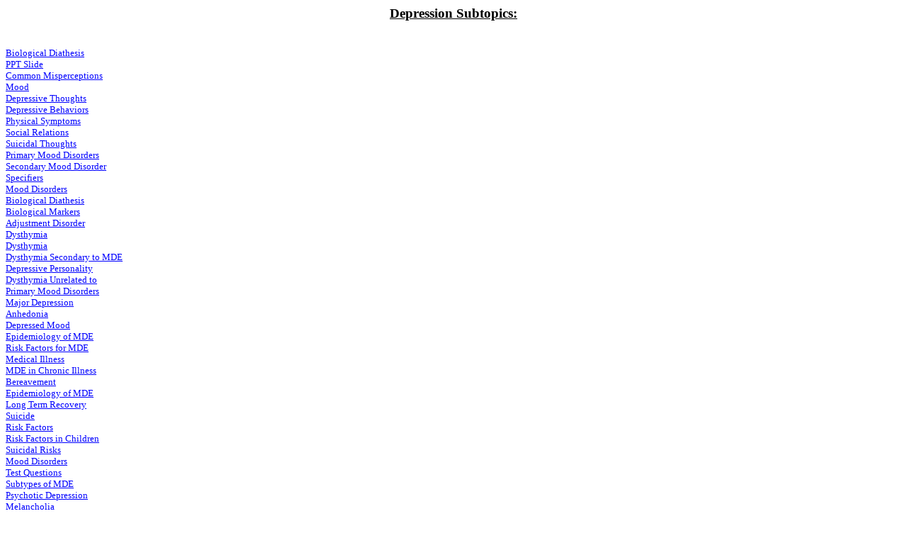

--- FILE ---
content_type: text/html
request_url: http://vakkur.com/psy/dep_index.htm
body_size: 2065
content:
<HTML>
<HEAD>
<META HTTP-EQUIV="Content-Type" CONTENT="text/html; charset=windows-1252">
<META NAME="Generator" CONTENT="Microsoft Word 97">
<TITLE>Depression Subtopics:</TITLE>
<META NAME="Template" CONTENT="C:\PROGRAM FILES\MICROSOFT OFFICE\OFFICE\html.dot">
</HEAD>
<BODY LINK="#0000ff" VLINK="#800080">

<U><H3 ALIGN="CENTER">Depression Subtopics:</H3>
</U><P><BR>
<A HREF="sld003.htm"><FONT SIZE=2>Biological Diathesis</FONT></A><FONT SIZE=2><BR>
</FONT><A HREF="sld004.htm"><FONT SIZE=2>PPT Slide</FONT></A><FONT SIZE=2> <BR>
</FONT><A HREF="sld005.htm"><FONT SIZE=2>Common Misperceptions</FONT></A><FONT SIZE=2> <BR>
</FONT><A HREF="sld006.htm"><FONT SIZE=2>Mood</FONT></A><FONT SIZE=2> <BR>
</FONT><A HREF="sld007.htm"><FONT SIZE=2>Depressive Thoughts</FONT></A><FONT SIZE=2> <BR>
</FONT><A HREF="sld008.htm"><FONT SIZE=2>Depressive Behaviors</FONT></A><FONT SIZE=2> <BR>
</FONT><A HREF="sld009.htm"><FONT SIZE=2>Physical Symptoms</FONT></A><FONT SIZE=2> <BR>
</FONT><A HREF="sld010.htm"><FONT SIZE=2>Social Relations</FONT></A><FONT SIZE=2> <BR>
</FONT><A HREF="sld011.htm"><FONT SIZE=2>Suicidal Thoughts</FONT></A><FONT SIZE=2> <BR>
</FONT><A HREF="sld012.htm"><FONT SIZE=2>Primary Mood Disorders</FONT></A><FONT SIZE=2> <BR>
</FONT><A HREF="sld013.htm"><FONT SIZE=2>Secondary Mood Disorder</FONT></A><FONT SIZE=2> <BR>
</FONT><A HREF="sld014.htm"><FONT SIZE=2>Specifiers</FONT></A><FONT SIZE=2> <BR>
</FONT><A HREF="sld015.htm"><FONT SIZE=2>Mood Disorders</FONT></A><FONT SIZE=2> <BR>
</FONT><A HREF="sld016.htm"><FONT SIZE=2>Biological Diathesis</FONT></A><FONT SIZE=2> <BR>
</FONT><A HREF="sld017.htm"><FONT SIZE=2>Biological Markers</FONT></A><FONT SIZE=2> <BR>
</FONT><A HREF="sld018.htm"><FONT SIZE=2>Adjustment Disorder</FONT></A><FONT SIZE=2> <BR>
</FONT><A HREF="sld019.htm"><FONT SIZE=2>Dysthymia</FONT></A><FONT SIZE=2> <BR>
</FONT><A HREF="sld020.htm"><FONT SIZE=2>Dysthymia</FONT></A><FONT SIZE=2> <BR>
</FONT><A HREF="sld021.htm"><FONT SIZE=2>Dysthymia Secondary to MDE</FONT></A><FONT SIZE=2> <BR>
</FONT><A HREF="sld022.htm"><FONT SIZE=2>Depressive Personality </FONT></A><FONT SIZE=2><BR>
</FONT><A HREF="sld023.htm"><FONT SIZE=2>Dysthymia Unrelated to<BR>
Primary Mood Disorders</FONT></A><FONT SIZE=2> <BR>
</FONT><A HREF="sld024.htm"><FONT SIZE=2>Major Depression</FONT></A><FONT SIZE=2> <BR>
</FONT><A HREF="sld025.htm"><FONT SIZE=2>Anhedonia</FONT></A><FONT SIZE=2> <BR>
</FONT><A HREF="sld026.htm"><FONT SIZE=2>Depressed Mood</FONT></A><FONT SIZE=2> <BR>
</FONT><A HREF="sld027.htm"><FONT SIZE=2>Epidemiology of MDE</FONT></A><FONT SIZE=2> <BR>
</FONT><A HREF="sld028.htm"><FONT SIZE=2>Risk Factors for MDE</FONT></A><FONT SIZE=2> <BR>
</FONT><A HREF="sld029.htm"><FONT SIZE=2>Medical Illness</FONT></A><FONT SIZE=2> <BR>
</FONT><A HREF="sld030.htm"><FONT SIZE=2>MDE in Chronic Illness</FONT></A><FONT SIZE=2> <BR>
</FONT><A HREF="sld031.htm"><FONT SIZE=2>Bereavement</FONT></A><FONT SIZE=2> <BR>
</FONT><A HREF="sld032.htm"><FONT SIZE=2>Epidemiology of MDE</FONT></A><FONT SIZE=2> <BR>
</FONT><A HREF="sld033.htm"><FONT SIZE=2>Long Term Recovery</FONT></A><FONT SIZE=2> <BR>
</FONT><A HREF="sld034.htm"><FONT SIZE=2>Suicide</FONT></A><FONT SIZE=2> <BR>
</FONT><A HREF="sld035.htm"><FONT SIZE=2>Risk Factors </FONT></A><FONT SIZE=2><BR>
</FONT><A HREF="sld036.htm"><FONT SIZE=2>Risk Factors in Children</FONT></A><FONT SIZE=2> <BR>
</FONT><A HREF="sld037.htm"><FONT SIZE=2>Suicidal Risks</FONT></A><FONT SIZE=2> <BR>
</FONT><A HREF="sld038.htm"><FONT SIZE=2>Mood Disorders</FONT></A><FONT SIZE=2> <BR>
</FONT><A HREF="sld039.htm"><FONT SIZE=2>Test Questions</FONT></A><FONT SIZE=2> <BR>
</FONT><A HREF="sld040.htm"><FONT SIZE=2>Subtypes of MDE</FONT></A><FONT SIZE=2> <BR>
</FONT><A HREF="sld041.htm"><FONT SIZE=2>Psychotic Depression </FONT></A><FONT SIZE=2><BR>
</FONT><A HREF="sld042.htm"><FONT SIZE=2>Melancholia</FONT></A><FONT SIZE=2> <BR>
</FONT><A HREF="sld043.htm"><FONT SIZE=2>Subtypes of MDE</FONT></A><FONT SIZE=2> <BR>
</FONT><A HREF="sld044.htm"><FONT SIZE=2>Treatment of SAD</FONT></A><FONT SIZE=2> <BR>
</FONT><A HREF="sld045.htm"><FONT SIZE=2>Subtypes of MDE</FONT></A><FONT SIZE=2> <BR>
</FONT><A HREF="sld046.htm"><FONT SIZE=2>Research Diagnoses</FONT></A><FONT SIZE=2> <BR>
</FONT><A HREF="sld047.htm"><FONT SIZE=2>Premenstrual Dysphoric Disorder</FONT></A><FONT SIZE=2> <BR>
</FONT><A HREF="sld048.htm"><FONT SIZE=2>PMD d/o</FONT></A><FONT SIZE=2> <BR>
</FONT><A HREF="sld049.htm"><FONT SIZE=2>Minor Depressive Disorder</FONT></A><FONT SIZE=2> <BR>
</FONT><A HREF="sld050.htm"><FONT SIZE=2>Recurrent Brief Depressive Disorder</FONT></A><FONT SIZE=2> <BR>
</FONT><A HREF="sld051.htm"><FONT SIZE=2>Mixed Anxiety-Depressive Disorder</FONT></A><FONT SIZE=2> <BR>
</FONT><A HREF="sld052.htm"><FONT SIZE=2>Depressive Personality Disorder</FONT></A><FONT SIZE=2> <BR>
</FONT><A HREF="sld053.htm"><FONT SIZE=2>Psychodynamic Concepts</FONT></A><FONT SIZE=2> <BR>
</FONT><A HREF="sld054.htm"><FONT SIZE=2>Psychosocial Theories</FONT></A><FONT SIZE=2> <BR>
</FONT><A HREF="sld055.htm"><FONT SIZE=2>Cognitive Learning Theories</FONT></A><FONT SIZE=2> <BR>
</FONT><A HREF="sld056.htm"><FONT SIZE=2>Neurobiology of MDE</FONT></A><FONT SIZE=2> <BR>
</FONT><A HREF="sld057.htm"><FONT SIZE=2>Mood Disorders</FONT></A><FONT SIZE=2> <BR>
</FONT><A HREF="sld058.htm"><FONT SIZE=2>Test Update</FONT></A><FONT SIZE=2> <BR>
</FONT><A HREF="sld059.htm"><FONT SIZE=2>Mood Disorders</FONT></A><FONT SIZE=2> <BR>
</FONT><A HREF="sld060.htm"><FONT SIZE=2>Biological Diathesis</FONT></A><FONT SIZE=2> <BR>
</FONT><A HREF="sld061.htm"><FONT SIZE=2>PPT Slide</FONT></A><FONT SIZE=2> <BR>
</FONT><A HREF="sld062.htm"><FONT SIZE=2>Bipolar Disorder</FONT></A><FONT SIZE=2> <BR>
</FONT><A HREF="sld063.htm"><FONT SIZE=2>Subtleties to Diagnosis</FONT></A><FONT SIZE=2> <BR>
</FONT><A HREF="sld064.htm"><FONT SIZE=2>Hypomania</FONT></A><FONT SIZE=2> <BR>
</FONT><A HREF="sld065.htm"><FONT SIZE=2>Associated Features</FONT></A><FONT SIZE=2> <BR>
</FONT><A HREF="sld066.htm"><FONT SIZE=2>Epidemiology</FONT></A><FONT SIZE=2> <BR>
</FONT><A HREF="sld067.htm"><FONT SIZE=2>Genetics of Mania</FONT></A><FONT SIZE=2> <BR>
</FONT><A HREF="sld068.htm"><FONT SIZE=2>Stages of Mania</FONT></A><FONT SIZE=2> <BR>
</FONT><A HREF="sld069.htm"><FONT SIZE=2>Mixed Episode</FONT></A><FONT SIZE=2> <BR>
</FONT><A HREF="sld070.htm"><FONT SIZE=2>Rapid Cycling Bipolar</FONT></A><FONT SIZE=2> <BR>
</FONT><A HREF="sld071.htm"><FONT SIZE=2>Subtypes Mood Disorder</FONT></A><FONT SIZE=2> <BR>
</FONT><A HREF="sld072.htm"><FONT SIZE=2>PPT Slide</FONT></A><FONT SIZE=2> <BR>
</FONT><A HREF="sld073.htm"><FONT SIZE=2>Test Update</FONT></A><FONT SIZE=2> <BR>
</FONT><A HREF="sld074.htm"><FONT SIZE=2>Neuroanatomy of the Limbic System</FONT></A><FONT SIZE=2> <BR>
</FONT><A HREF="sld075.htm"><FONT SIZE=2>Hypothalamus</FONT></A><FONT SIZE=2> <BR>
</FONT><A HREF="sld076.htm"><FONT SIZE=2>Minor Transmitters</FONT></A><FONT SIZE=2> <BR>
</FONT><A HREF="sld077.htm"><FONT SIZE=2>Caveats</FONT></A><FONT SIZE=2> <BR>
</FONT><A HREF="sld078.htm"><FONT SIZE=2>Catecholamine Hypothesis<BR>
Neurotransmitter depletion </FONT></A><FONT SIZE=2><BR>
</FONT><A HREF="sld079.htm"><FONT SIZE=2>Catecholamine Hypothesis</FONT></A><FONT SIZE=2> <BR>
</FONT><A HREF="sld080.htm"><FONT SIZE=2>Catecholamine Synthesis</FONT></A><FONT SIZE=2> <BR>
</FONT><A HREF="sld081.htm"><FONT SIZE=2>Norepinephrine</FONT></A><FONT SIZE=2> <BR>
</FONT><A HREF="sld082.htm"><FONT SIZE=2>Norepinephrine Metabolism</FONT></A><FONT SIZE=2> <BR>
</FONT><A HREF="sld083.htm"><FONT SIZE=2>Research Supporting Catecholamine Depletion</FONT></A><FONT SIZE=2> <BR>
</FONT><A HREF="sld084.htm"><FONT SIZE=2>Catecholamine Hypothesis</FONT></A><FONT SIZE=2> <BR>
</FONT><A HREF="sld085.htm"><FONT SIZE=2>Catecholamine Hypothesis</FONT></A><FONT SIZE=2> <BR>
</FONT><A HREF="sld086.htm"><FONT SIZE=2>Dopamine Synthesis</FONT></A><FONT SIZE=2> <BR>
</FONT><A HREF="sld087.htm"><FONT SIZE=2>Role of Dopamine</FONT></A><FONT SIZE=2> <BR>
</FONT><A HREF="sld088.htm"><FONT SIZE=2>Acetylcholine</FONT></A><FONT SIZE=2> <BR>
</FONT><A HREF="sld089.htm"><FONT SIZE=2>Role of Acetylcholine</FONT></A><FONT SIZE=2> <BR>
</FONT><A HREF="sld090.htm"><FONT SIZE=2>Test Update</FONT></A><FONT SIZE=2> <BR>
</FONT><A HREF="sld091.htm"><FONT SIZE=2>Minor Transmitters</FONT></A><FONT SIZE=2> <BR>
</FONT><A HREF="sld092.htm"><FONT SIZE=2>Acetylcholine</FONT></A><FONT SIZE=2> <BR>
</FONT><A HREF="sld093.htm"><FONT SIZE=2>Dopamine</FONT></A><FONT SIZE=2> <BR>
</FONT><A HREF="sld094.htm"><FONT SIZE=2>Catecholamine Hypothesis*<BR>
Neurotransmitter depletion </FONT></A><FONT SIZE=2><BR>
</FONT><A HREF="sld095.htm"><FONT SIZE=2>Norepinephrine</FONT></A><FONT SIZE=2> <BR>
</FONT><A HREF="sld096.htm"><FONT SIZE=2>Evidence Supporting Norepinephrine Deficit</FONT></A><FONT SIZE=2> <BR>
</FONT><A HREF="sld097.htm"><FONT SIZE=2>Evidence of Norepinephrine Dysfunction</FONT></A><FONT SIZE=2> <BR>
</FONT><A HREF="sld098.htm"><FONT SIZE=2>Serotonin</FONT></A><FONT SIZE=2> <BR>
</FONT><A HREF="sld099.htm"><FONT SIZE=2>Serotonin Depletion Hypothesis</FONT></A><FONT SIZE=2> <BR>
</FONT><A HREF="sld100.htm"><FONT SIZE=2>Serotonin System</FONT></A><FONT SIZE=2> <BR>
</FONT><A HREF="sld101.htm"><FONT SIZE=2>Serotonin Depletion</FONT></A><FONT SIZE=2> <BR>
</FONT><A HREF="sld102.htm"><FONT SIZE=2>Serotonin Presynaptic Dysfunction</FONT></A><FONT SIZE=2> <BR>
</FONT><A HREF="sld103.htm"><FONT SIZE=2>Presynaptic Serotonin Dysregulation</FONT></A><FONT SIZE=2> <BR>
</FONT><A HREF="sld104.htm"><FONT SIZE=2>Postsynaptic Serotonin Receptors</FONT></A><FONT SIZE=2> <BR>
</FONT><A HREF="sld105.htm"><FONT SIZE=2>Serotonin Postsynaptic Receptors</FONT></A><FONT SIZE=2> <BR>
</FONT><A HREF="sld106.htm"><FONT SIZE=2>Biological Markers </FONT></A><FONT SIZE=2><BR>
</FONT><A HREF="sld107.htm"><FONT SIZE=2>Sleep EEG </FONT></A><FONT SIZE=2><BR>
</FONT><A HREF="sld108.htm"><FONT SIZE=2>Neuroendocrine Abnormalities</FONT></A><FONT SIZE=2> <BR>
</FONT><A HREF="sld109.htm"><FONT SIZE=2>Test Update</FONT></A><FONT SIZE=2> <BR>
</FONT><A HREF="sld110.htm"><FONT SIZE=2>Pharmacology</FONT></A><FONT SIZE=2> <BR>
</FONT><A HREF="sld111.htm"><FONT SIZE=2>MAOI's</FONT></A><FONT SIZE=2> <BR>
</FONT><A HREF="sld112.htm"><FONT SIZE=2>TCA's</FONT></A><FONT SIZE=2> <BR>
</FONT><A HREF="sld113.htm"><FONT SIZE=2>TCA's</FONT></A><FONT SIZE=2> <BR>
</FONT><A HREF="sld114.htm"><FONT SIZE=2>TCA's</FONT></A><FONT SIZE=2> <BR>
</FONT><A HREF="sld115.htm"><FONT SIZE=2>SSRI's</FONT></A><FONT SIZE=2> <BR>
</FONT><A HREF="sld116.htm"><FONT SIZE=2>Research Supporting Catecholamine Depletion</FONT></A><FONT SIZE=2> <BR>
</FONT><A HREF="sld117.htm"><FONT SIZE=2>Research Supporting Catecholamine Depletion</FONT></A><FONT SIZE=2> <BR>
</FONT><A HREF="sld118.htm"><FONT SIZE=2>Difficulties With Hypothesis</FONT></A><FONT SIZE=2> <BR>
</FONT><A HREF="sld119.htm"><FONT SIZE=2>Difficulties (cont)</FONT></A><FONT SIZE=2> <BR>
</FONT><A HREF="sld120.htm"><FONT SIZE=2>Theories of Neuronal Adaptation</FONT></A><FONT SIZE=2> <BR>
</FONT><A HREF="sld121.htm"><FONT SIZE=2>Serotonin Postsynaptic Receptors</FONT></A><FONT SIZE=2> <BR>
</FONT><A HREF="sld122.htm"><FONT SIZE=2>Intracellular Signal Transduction</FONT></A><FONT SIZE=2> <BR>
</FONT><A HREF="sld123.htm"><FONT SIZE=2>Adaptations of cAMP Cascade With Treatment</FONT></A><FONT SIZE=2> <BR>
</FONT><A HREF="sld124.htm"><FONT SIZE=2>Support for Signal Transduction</FONT></A><FONT SIZE=2> <BR>
</FONT><A HREF="sld125.htm"><FONT SIZE=2>Alternative Theories</FONT></A></P><!-- WiredMinds eMetrics tracking with Enterprise Edition V5.4 START -->
<script type='text/javascript' src='https://count.carrierzone.com/app/count_server/count.js'></script>
<script type='text/javascript'><!--
wm_custnum='5bf6d941537f87e4';
wm_page_name='dep_index.htm';
wm_group_name='/services/webpages/v/a/vakkur.com/public/psy';
wm_campaign_key='campaign_id';
wm_track_alt='';
wiredminds.count();
// -->
</script>
<!-- WiredMinds eMetrics tracking with Enterprise Edition V5.4 END -->
</BODY>
</HTML>
